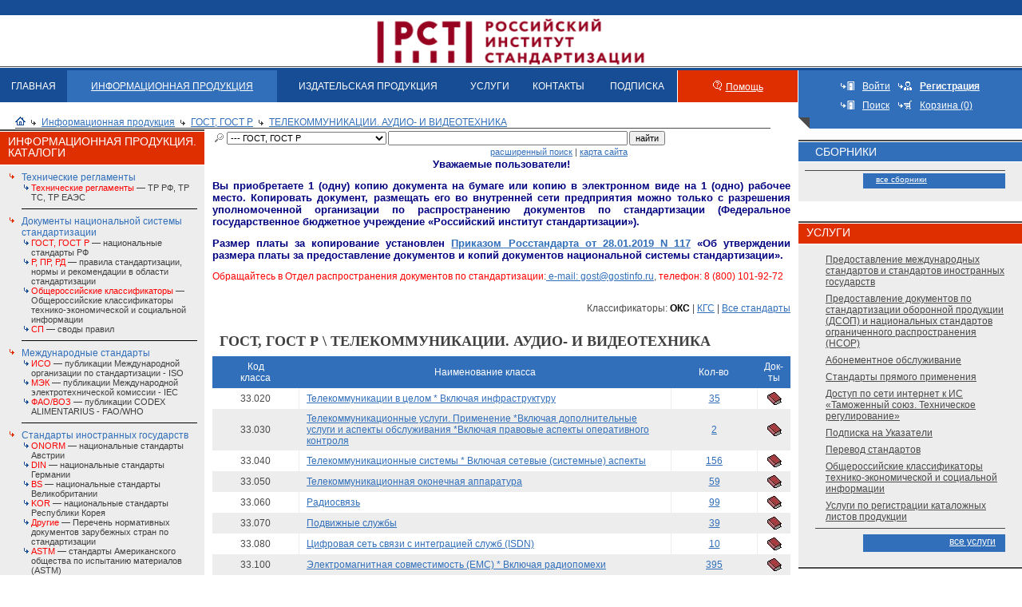

--- FILE ---
content_type: text/html; charset=windows-1251
request_url: https://www.standards.ru/gost/class/181051.aspx
body_size: 11238
content:

<!DOCTYPE HTML PUBLIC "-//W3C//DTD HTML 4.01 Transitional//EN">
<html>
<head id="Head"><meta http-equiv="Content-Type" content="text/html; charset=windows-1251" /><title>
	ГОСТ, ГОСТ Р | ТЕЛЕКОММУНИКАЦИИ. АУДИО- И ВИДЕОТЕХНИКА | Электронный магазин стандартов
</title><meta name="DESCRIPTION" content="СТАНДАРТИНФОРМ, ВНИИКИ, Издатество стандартов,  скачать каталог, Нормативно-технические документы,  Документы национальной системы стандартизации, ГОСТ, ГОСТ Р, национальные стандарты РФ, ПР, РД, правила стандартизации, нормы и рекомендации в области стандартизации, Международные стандарты, ИСО, публикации Международной организации по стандартизации, ISO,МЭК, публикации Международной электротехнической комиссии, IEC,Национальные стандарты зарубежных стран, BS, национальные стандарты Великобритании, DIN, национальные стандарты Германии, AFNOR, национальные стандарты Франции, JIS, национальные стандарты Японии, OENORM, национальные стандарты Австрии, Нормативные и технические документы, ТУ, технические условия, ОСТ, отраслевые стандарты, Сборники на CD-ROM, Сборники ГОСТ по классификатору КГС, Сборники ГОСТ по классификатору ОКС, ТЕМАТИЧЕСКИЕ СБОРНИКИ ГОСТ, Указатели .NET, Паспорта безопасности веществ (материалов), Стандартные справочные данные о физических константах и свойствах веществ и материалов (ГСССД), Банк данных Российская терминология (РОСТЕРМ), Журнал Измерительная техника,Ежемесячные указатели" /><meta name="KEYWORDS" content="СТАНДАРТИНФОРМ, ВНИИКИ, Издатество стандартов,  скачать каталог, Нормативно-технические документы,  Документы национальной системы стандартизации, ГОСТ, ГОСТ Р, ГОСТы, ГОСТ ы, Все госты, скачать гост, скачать госты, национальные стандарты РФ, ПР, РД, правила стандартизации, нормы и рекомендации в области стандартизации, Международные стандарты, ИСО, публикации Международной организации по стандартизации, ISO,МЭК, публикации Международной электротехнической комиссии, IEC,Национальные стандарты зарубежных стран, BS, национальные стандарты Великобритании, DIN, национальные стандарты Германии, AFNOR, национальные стандарты Франции, JIS, национальные стандарты Японии, OENORM, национальные стандарты Австрии, Нормативные и технические документы, ТУ, технические условия, ОСТ, отраслевые стандарты, Сборники на CD-ROM, Сборники ГОСТ по классификатору КГС, Сборники ГОСТ по классификатору ОКС, ТЕМАТИЧЕСКИЕ СБОРНИКИ ГОСТ, Указатели .NET, Паспорта безопасности веществ (материалов), Стандартные справочные данные о физических константах и свойствах веществ и материалов (ГСССД), Банк данных Российская терминология (РОСТЕРМ), Журнал Измерительная техника,Ежемесячные указатели" /><link rel="Stylesheet" href="/css/ie.css" /><link rel="Stylesheet" href="/css/calendar.css" />
    <script language="JavaScript" src="/jscripts/scripts.js" type="text/javascript"></script>
    <script language="javascript" src="/jscripts/utils/Textbox.Tip.js" type="text/javascript"></script>
    <script src="https://yastatic.net/s3/passport-sdk/autofill/v1/sdk-suggest-with-polyfills-latest.js"></script>
    <script src="//code.jivo.ru/widget/iyHLwVJIk2" async></script>
    <!--<script type="text/javascript" src="//api.venyoo.ru/wnew.js?wc=venyoo/default/science&widget_id=6459940496605191765"></script>-->
    <script src="https://cdnjs.cloudflare.com/ajax/libs/pdf.js/2.7.570/pdf.min.js"></script>
    <base target="_self">
</head>
<body>
<form method="post" action="./181051.aspx" id="Form1">
<div class="aspNetHidden">
<input type="hidden" name="__VIEWSTATE" id="__VIEWSTATE" value="/wEPDwULLTE2NDEzNjk4NTFkGAEFHl9fQ29udHJvbHNSZXF1aXJlUG9zdEJhY2tLZXlfXxYBBT5jdGwwMCRjdGwwMCRjcGhDZW50ZXIkY3BoQ2VudGVyJGN0bDAwJFNlYXJjaENvbnRyb2wkY2hjSW5jbHVkZboKNrRaGY/vHHu3rL3mybepIERJGQAwEkf86bZ+0Yv5" />
</div>

<div class="aspNetHidden">

	<input type="hidden" name="__VIEWSTATEGENERATOR" id="__VIEWSTATEGENERATOR" value="6C462E10" />
	<input type="hidden" name="__EVENTTARGET" id="__EVENTTARGET" value="" />
	<input type="hidden" name="__EVENTARGUMENT" id="__EVENTARGUMENT" value="" />
</div>  
<table border="0" width="100%" cellspacing="0" cellpadding="0"><tbody>
<tr><td>                      
<table width="100%" border="0" cellspacing="0" cellpadding="0" background="/i/imgs/header-bg.gif">
<tr>
    <td width="20%"><img src=/i/pixel.gif width="10" height="85" border=0></td>
   <td width="40%" align="center"><a  target="_blank" href="http://www.gostinfo.ru"><!--<img src=/i/imgs/header-logo.gif width=631 height=85 border=0>--><img src=https://www.gostinfo.ru/Content/img/logo.png width=auto height=73 border=0 style="margin-top:15px;"></a></td> 
 <!--    <td width="60%" align="center"><a  target="_blank" href="http://www.gostinfo.ru"><img src=/i/imgs/header-logo_ny.png width=994 height=85 border=0></a></td>--><!--ЕЛОВЫЕ ВЕТКИ В ШАПКЕ-->
  <!--  <td width="20%" align="right" nowrap><a href="#">ENG</a>&nbsp;&nbsp;&nbsp;</td>-->
  <td width="20%" align="right" nowrap>&nbsp;&nbsp;&nbsp;</td>

</tr>
</table>
</td></tr>
<tr><td>

    
<table cellpadding="0" cellspacing="0" border=0 width="100%">
<tr>
<td valign="top">
		<table cellpadding="0" cellspacing="0" border="0" width="100%" class="menu">
			<tr>
				<td ><a href="https://www.standards.ru/">ГЛАВНАЯ</a></td>
				<td class="active"><a href="/nd.aspx">ИНФОРМАЦИОННАЯ ПРОДУКЦИЯ</a></td>
				<!--<td ><a href="/collection.aspx">ИЗДАТЕЛЬСКАЯ ПРОДУКЦИЯ</a></td>-->
                <td ><a href="/anons/anons.aspx">ИЗДАТЕЛЬСКАЯ ПРОДУКЦИЯ</a></td>
				<td ><a href="/services/all-services.aspx">УСЛУГИ</a></td>
				<td ><a href="/contact.aspx">КОНТАКТЫ</a></td>
				<td ><a href="/tors/tor.aspx">ПОДПИСКА</a></td><!--ТОР-->
				<td class="vspacer"><img src="/i/imgs/sp.gif" height="1" width="1" alt=""></td>
				<td class="help"><img src="/i/imgs/help.gif" height="12" width="11" alt=""  style="margin: 0 5px 0 0;"><a href="/help.aspx">Помощь</a>
				<td class="vspacer"><img src="/i/imgs/sp.gif" height="1" width="1" alt=""></td>
			</tr>
		</table>
		<table cellpadding="0" cellspacing="0" border="0" width="100%">
			<tr>
			    <td width="10"><img src="/i/imgs/sp.gif" height="1" width="10" alt=""></td>
				<td class="breadcrambs">
				<img src="/i/imgs/icon_home.gif" height="11" width="13" alt="" /><img src="/i/imgs/link_black.gif" height="7" width="6" alt="" class="arrow"><a href="/nd.aspx">Информационная продукция</a><img src="/i/imgs/link_black.gif" height="7" width="6" alt="" class="arrow"><a href="/catalog/gost.aspx">ГОСТ, ГОСТ Р</a><img src="/i/imgs/link_black.gif" height="7" width="6" alt="" class="arrow"><a href="/gost/class/181051.aspx">ТЕЛЕКОММУНИКАЦИИ. АУДИО- И ВИДЕОТЕХНИКА</a>
				
				<hr />
				
				</td>
				<td width="26"><img src="/i/imgs/sp.gif" height="1" width="26" alt=""></td>
			</tr>
		</table>
		
</td>
<td valign="top" class="tools_angle" valign="middle" align="center" width="280">
        
	    <table cellpadding="5" cellspacing="0" border=0>
		    <tr>
				<td width="10"><img src="/i/imgs/enter.gif" height="11" width="17" alt="Войти"></td><td><a href="/access.aspx" style="color:#fff">Войти</a></td>
				<td><img src="/i/imgs/register.gif" height="11" width="17" alt="Зарегистрироваться" ></td><td><a href="/registration.aspx" style="color:#fff"><b>Регистрация</b></a></td>
			</tr>
		    <tr>
				<td><img src="/i/imgs/enter.gif" height="11" width="17" alt="Поиск" ></td><td><a href="/search.aspx" style="color:#fff">Поиск</a></td>
				<td><img src="/i/imgs/basket1.gif" height="11" width="17" alt="Корзина" ></td><td><a href="/basket.aspx" style="color:#fff">Корзина (0)</a></td>
			</tr>
	    </table>        
        

</td>
</tr>
</table>
   

<table cellpadding="0" cellspacing="0" width="100%" border="0">
	<tr>
		<td class="maincontent" valign="top">
		    <table cellpadding="0" cellspacing="0" border="0" width="100%">
			<tr>
				<td width="256" valign="top">
                    
    
    <img width="256" height="1" alt="" src="/i/pixel.gif" />



<table cellpadding="0" cellspacing="0"  width="100%" class="gosts">
<tr><td bgcolor="#4a4a4a"><img src="/i/imgs/sp.gif" height="2" width="1" alt=""></td></tr>
<tr><td><img src="/i/imgs/sp.gif" height="1" width="1" alt=""></td></tr>
<tr><td bgcolor="#df2f00" class="right_header" style="padding-left: 10; padding-top: 5;"><h2 class="white">Информационная продукция. каталоги</h2></td></tr>
<tr><td><img src="/i/imgs/sp.gif" height="1" width="1" alt=""></td></tr>
<tr><td valign="top" class="goststext" bgcolor="#ededed">
	<table cellpadding="0" cellspacing="0"  width="100%">
    
        
	        <tr  class="no_select"><td class="link" valign="top"><img src="/i/imgs/sp.gif" height="1" width="18" alt=""></td>
	        <td width="100%">
	            <p>
	            <a 
	                style="color: #316fbb;" 
	                href="/group/tr.aspx"
	            >Технические регламенты</a>
	            
	                    <br />
                        <table cellpadding="0" cellspacing="0"  width="100%">
	                
	                    <tr>
	                    <td valign="top">
	                        <img src="/i/imgs/li-blue.gif" align="absmiddle" />
	                    </td>
	                    <td style="font-size: 11px;" width="100%">	                    	                        
	                        <a href="/catalog/TR_list.aspx"><font color="red">Технические регламенты</font> — ТР РФ, ТР ТС, ТР ЕАЭС</a><br />
                        </td>
                        </tr>                        
	                
	                    </table>
	                
	            </p>
            </td></tr>
	        <tr><td></td><td width="100%" bgcolor="#000000"><img src="/i/imgs/sp.gif" height="1" width="1" alt=""></td></tr>                			        	        
        
	        <tr  class="no_select"><td class="link" valign="top"><img src="/i/imgs/sp.gif" height="1" width="18" alt=""></td>
	        <td width="100%">
	            <p>
	            <a 
	                style="color: #316fbb;" 
	                href="/group/ru-standarts.aspx"
	            >Документы национальной системы стандартизации</a>
	            
	                    <br />
                        <table cellpadding="0" cellspacing="0"  width="100%">
	                
	                    <tr>
	                    <td valign="top">
	                        <img src="/i/imgs/li-blue.gif" align="absmiddle" />
	                    </td>
	                    <td style="font-size: 11px;" width="100%">	                    	                        
	                        <a href="/catalog/gost.aspx"><font color="red">ГОСТ, ГОСТ Р</font> — национальные стандарты РФ</a><br />
                        </td>
                        </tr>                        
	                
	                    <tr>
	                    <td valign="top">
	                        <img src="/i/imgs/li-blue.gif" align="absmiddle" />
	                    </td>
	                    <td style="font-size: 11px;" width="100%">	                    	                        
	                        <a href="/catalog/rst.aspx"><font color="red">Р, ПР, РД</font> — правила стандартизации, нормы и рекомендации в области стандартизации</a><br />
                        </td>
                        </tr>                        
	                
	                    <tr>
	                    <td valign="top">
	                        <img src="/i/imgs/li-blue.gif" align="absmiddle" />
	                    </td>
	                    <td style="font-size: 11px;" width="100%">	                    	                        
	                        <a href="/catalog/OK1.aspx"><font color="red">Общероссийские классификаторы</font> — Общероссийские классификаторы технико-экономической и социальной информации</a><br />
                        </td>
                        </tr>                        
	                
	                    <tr>
	                    <td valign="top">
	                        <img src="/i/imgs/li-blue.gif" align="absmiddle" />
	                    </td>
	                    <td style="font-size: 11px;" width="100%">	                    	                        
	                        <a href="/catalog/sp.aspx"><font color="red">СП</font> — своды правил</a><br />
                        </td>
                        </tr>                        
	                
	                    </table>
	                
	            </p>
            </td></tr>
	        <tr><td></td><td width="100%" bgcolor="#000000"><img src="/i/imgs/sp.gif" height="1" width="1" alt=""></td></tr>                			        	        
        
	        <tr  class="no_select"><td class="link" valign="top"><img src="/i/imgs/sp.gif" height="1" width="18" alt=""></td>
	        <td width="100%">
	            <p>
	            <a 
	                style="color: #316fbb;" 
	                href="/group/world-standarts.aspx"
	            >Международные стандарты</a>
	            
	                    <br />
                        <table cellpadding="0" cellspacing="0"  width="100%">
	                
	                    <tr>
	                    <td valign="top">
	                        <img src="/i/imgs/li-blue.gif" align="absmiddle" />
	                    </td>
	                    <td style="font-size: 11px;" width="100%">	                    	                        
	                        <a href="/catalog/iso.aspx"><font color="red">ИСО</font> — публикации Международной организации по стандартизации - ISO</a><br />
                        </td>
                        </tr>                        
	                
	                    <tr>
	                    <td valign="top">
	                        <img src="/i/imgs/li-blue.gif" align="absmiddle" />
	                    </td>
	                    <td style="font-size: 11px;" width="100%">	                    	                        
	                        <a href="/catalog/mec.aspx"><font color="red">МЭК</font> — публикации Международной электротехнической комиссии - IEC</a><br />
                        </td>
                        </tr>                        
	                
	                    <tr>
	                    <td valign="top">
	                        <img src="/i/imgs/li-blue.gif" align="absmiddle" />
	                    </td>
	                    <td style="font-size: 11px;" width="100%">	                    	                        
	                        <a href="/catalog/FAO.aspx"><font color="red">ФАО/ВОЗ</font> — публикации CODEX ALIMENTARIUS - FAO/WHО</a><br />
                        </td>
                        </tr>                        
	                
	                    </table>
	                
	            </p>
            </td></tr>
	        <tr><td></td><td width="100%" bgcolor="#000000"><img src="/i/imgs/sp.gif" height="1" width="1" alt=""></td></tr>                			        	        
        
	        <tr  class="no_select"><td class="link" valign="top"><img src="/i/imgs/sp.gif" height="1" width="18" alt=""></td>
	        <td width="100%">
	            <p>
	            <a 
	                style="color: #316fbb;" 
	                href="/group/en-standarts.aspx"
	            >Стандарты иностранных государств</a>
	            
	                    <br />
                        <table cellpadding="0" cellspacing="0"  width="100%">
	                
	                    <tr>
	                    <td valign="top">
	                        <img src="/i/imgs/li-blue.gif" align="absmiddle" />
	                    </td>
	                    <td style="font-size: 11px;" width="100%">	                    	                        
	                        <a href="/catalog/onorm.aspx"><font color="red">ONORM</font> — национальные стандарты Австрии</a><br />
                        </td>
                        </tr>                        
	                
	                    <tr>
	                    <td valign="top">
	                        <img src="/i/imgs/li-blue.gif" align="absmiddle" />
	                    </td>
	                    <td style="font-size: 11px;" width="100%">	                    	                        
	                        <a href="/catalog/din.aspx"><font color="red">DIN</font> — национальные стандарты Германии</a><br />
                        </td>
                        </tr>                        
	                
	                    <tr>
	                    <td valign="top">
	                        <img src="/i/imgs/li-blue.gif" align="absmiddle" />
	                    </td>
	                    <td style="font-size: 11px;" width="100%">	                    	                        
	                        <a href="/catalog/bs.aspx"><font color="red">BS</font> — национальные стандарты Великобритании</a><br />
                        </td>
                        </tr>                        
	                
	                    <tr>
	                    <td valign="top">
	                        <img src="/i/imgs/li-blue.gif" align="absmiddle" />
	                    </td>
	                    <td style="font-size: 11px;" width="100%">	                    	                        
	                        <a href="/catalog/KOR.aspx"><font color="red">KOR</font> — национальные стандарты Республики Корея</a><br />
                        </td>
                        </tr>                        
	                
	                    <tr>
	                    <td valign="top">
	                        <img src="/i/imgs/li-blue.gif" align="absmiddle" />
	                    </td>
	                    <td style="font-size: 11px;" width="100%">	                    	                        
	                        <a href="/materials/oder_nac.aspx"><font color="red">Другие</font> — Перечень нормативных документов зарубежных стран по стандартизации</a><br />
                        </td>
                        </tr>                        
	                
	                    <tr>
	                    <td valign="top">
	                        <img src="/i/imgs/li-blue.gif" align="absmiddle" />
	                    </td>
	                    <td style="font-size: 11px;" width="100%">	                    	                        
	                        <a href="/catalog/astm.aspx"><font color="red">ASTM</font> — стандарты Американского общества по испытанию материалов (ASTM)</a><br />
                        </td>
                        </tr>                        
	                
	                    <tr>
	                    <td valign="top">
	                        <img src="/i/imgs/li-blue.gif" align="absmiddle" />
	                    </td>
	                    <td style="font-size: 11px;" width="100%">	                    	                        
	                        <a href="/catalog/CHN.aspx"><font color="red">GB/T</font> — национальные стандарты Китайской Народной Республики</a><br />
                        </td>
                        </tr>                        
	                
	                    <tr>
	                    <td valign="top">
	                        <img src="/i/imgs/li-blue.gif" align="absmiddle" />
	                    </td>
	                    <td style="font-size: 11px;" width="100%">	                    	                        
	                        <a href="/catalog/belgis.aspx"><font color="red">Стандарты Республики Беларусь СТБ, ГОСТ</font> — национальные стандарты Республики Беларусь</a><br />
                        </td>
                        </tr>                        
	                
	                    <tr>
	                    <td valign="top">
	                        <img src="/i/imgs/li-blue.gif" align="absmiddle" />
	                    </td>
	                    <td style="font-size: 11px;" width="100%">	                    	                        
	                        <a href="/catalog/STRK.aspx"><font color="red">Стандарты Республики Казахстан Р РК, СТ РК</font> — национальные стандарты Республики Казахстан</a><br />
                        </td>
                        </tr>                        
	                
	                    </table>
	                
	            </p>
            </td></tr>
	        <tr><td></td><td width="100%" bgcolor="#000000"><img src="/i/imgs/sp.gif" height="1" width="1" alt=""></td></tr>                			        	        
        
	        <tr  class="no_select"><td class="link" valign="top"><img src="/i/imgs/sp.gif" height="1" width="18" alt=""></td>
	        <td width="100%">
	            <p>
	            <a 
	                style="color: #316fbb;" 
	                href="/group/norm_doc.aspx"
	            >Нормативные и технические документы</a>
	            
	                    <br />
                        <table cellpadding="0" cellspacing="0"  width="100%">
	                
	                    <tr>
	                    <td valign="top">
	                        <img src="/i/imgs/li-blue.gif" align="absmiddle" />
	                    </td>
	                    <td style="font-size: 11px;" width="100%">	                    	                        
	                        <a href="/catalog/tu.aspx"><font color="red">ТУ</font> — технические условия</a><br />
                        </td>
                        </tr>                        
	                
	                    <tr>
	                    <td valign="top">
	                        <img src="/i/imgs/li-blue.gif" align="absmiddle" />
	                    </td>
	                    <td style="font-size: 11px;" width="100%">	                    	                        
	                        <a href="/catalog/ostg.aspx"><font color="red">Общесоюзные стандарты</font>  </a><br />
                        </td>
                        </tr>                        
	                
	                    </table>
	                
	            </p>
            </td></tr>
	        <tr><td></td><td width="100%" bgcolor="#000000"><img src="/i/imgs/sp.gif" height="1" width="1" alt=""></td></tr>                			        	        
        
	        <tr  class="no_select"><td class="link" valign="top"><img src="/i/imgs/sp.gif" height="1" width="18" alt=""></td>
	        <td width="100%">
	            <p>
	            <a 
	                style="color: #316fbb;" 
	                href="/group/databases.aspx"
	            >Информационная продукция</a>
	            
	                    <br />
                        <table cellpadding="0" cellspacing="0"  width="100%">
	                
	                    <tr>
	                    <td valign="top">
	                        <img src="/i/imgs/li-blue.gif" align="absmiddle" />
	                    </td>
	                    <td style="font-size: 11px;" width="100%">	                    	                        
	                        <a href="/collection/OKS-sbor.aspx"><font color="red">Полнотекстовые БД ГОСТ по классификатору ОКС</font> — общероссийский классификатор стандартов</a><br />
                        </td>
                        </tr>                        
	                
	                    <tr>
	                    <td valign="top">
	                        <img src="/i/imgs/li-blue.gif" align="absmiddle" />
	                    </td>
	                    <td style="font-size: 11px;" width="100%">	                    	                        
	                        <a href="/collection/temat-sbor.aspx"><font color="red">Полнотекстовые БД ГОСТ по единым системам стандартизации</font> — тематические сборники по единым системам стандартизации</a><br />
                        </td>
                        </tr>                        
	                
	                    </table>
	                
	            </p>
            </td></tr>
	        <tr><td></td><td width="100%" bgcolor="#000000"><img src="/i/imgs/sp.gif" height="1" width="1" alt=""></td></tr>                			        	        
        
	        <tr  class="no_select"><td class="link" valign="top"><img src="/i/imgs/sp.gif" height="1" width="18" alt=""></td>
	        <td width="100%">
	            <p>
	            <a 
	                style="color: #316fbb;" 
	                href="/group/ukazateli.aspx"
	            >Подписка на указатели и журналы</a>
	            
	                    <br />
                        <table cellpadding="0" cellspacing="0"  width="100%">
	                
	                    <tr>
	                    <td valign="top">
	                        <img src="/i/imgs/li-blue.gif" align="absmiddle" />
	                    </td>
	                    <td style="font-size: 11px;" width="100%">	                    	                        
	                        <a href="/net/ukaz_month_2026.aspx"><font color="red">Подписка к  ежемесячным указателям 2026 года (защищенный формат, только для просмотра)</font> — Подписка к годовым указателям 2026 года</a><br />
                        </td>
                        </tr>                        
	                
	                    <tr>
	                    <td valign="top">
	                        <img src="/i/imgs/li-blue.gif" align="absmiddle" />
	                    </td>
	                    <td style="font-size: 11px;" width="100%">	                    	                        
	                        <a href="/net/ukaz_god_2026.aspx"><font color="red">Подписка к годовым указателем 2026 года (защищенный формат, только для просмотра)</font> — Подписка на годовые указатели 2026 года</a><br />
                        </td>
                        </tr>                        
	                
	                    <tr>
	                    <td valign="top">
	                        <img src="/i/imgs/li-blue.gif" align="absmiddle" />
	                    </td>
	                    <td style="font-size: 11px;" width="100%">	                    	                        
	                        <a href="/net/ukaz_god_2025.aspx"><font color="red">Обновление к годовым указателем 2025 года (защищенный формат, только для просмотра)</font> — обновление на годовые указатели 2025 года
</a><br />
                        </td>
                        </tr>                        
	                
	                    <tr>
	                    <td valign="top">
	                        <img src="/i/imgs/li-blue.gif" align="absmiddle" />
	                    </td>
	                    <td style="font-size: 11px;" width="100%">	                    	                        
	                        <a href="/net/ukaz_month_2025.aspx"><font color="red">Обновление к  ежемесячным указателям 2025 года (защищенный формат, только для просмотра)</font> — Обновления на ежемесячные указатели 2025 года</a><br />
                        </td>
                        </tr>                        
	                
	                    </table>
	                
	            </p>
            </td></tr>
	        <tr><td></td><td width="100%" bgcolor="#000000"><img src="/i/imgs/sp.gif" height="1" width="1" alt=""></td></tr>                			        	        
        
        											
	</table>
</td></tr>
<tr><td colspan="1"><img src="/i/imgs/sp.gif" height="2" width="1" alt=""></td></tr>
<tr><td colspan="1" bgcolor="#4a4a4a"><img src="/i/imgs/sp.gif" height="2" width="1" alt=""></td></tr>
</table>

<br />




<table cellpadding="0" cellspacing="0"  width="100%" class="gosts">
<tr><td bgcolor="#4a4a4a"><img src="/i/imgs/sp.gif" height="2" width="1" alt=""></td></tr>
<tr><td><img src="/i/imgs/sp.gif" height="1" width="1" alt=""></td></tr>
<tr><td bgcolor="#df2f00" class="right_header" style="padding-left: 10; padding-top: 5;"><h2 class="white">Издательская продукция</h2></td></tr>
<tr><td><img src="/i/imgs/sp.gif" height="1" width="1" alt=""></td></tr>
<tr><td valign="top" class="goststext" bgcolor="#ededed">
	<table cellpadding="0" cellspacing="0"  width="100%">
    
        
	        <tr  class="no_select"><td class="link" valign="top"><img src="/i/imgs/sp.gif" height="1" width="18" alt=""></td>
	        <td width="100%">
	            <p>
	            <a 
	                style="color: #316fbb;" 
	                href="/group/anons.aspx"
	            >Издательская продукция. Анонс</a>
	            
	                    <br />
                        <table cellpadding="0" cellspacing="0"  width="100%">
	                
	                    <tr>
	                    <td valign="top">
	                        <img src="/i/imgs/li-blue.gif" align="absmiddle" />
	                    </td>
	                    <td style="font-size: 11px;" width="100%">	                    	                        
	                        <a href="/newss/tem_plan.aspx">Готовится к изданию  </a><br />
                        </td>
                        </tr>                        
	                
	                    <tr>
	                    <td valign="top">
	                        <img src="/i/imgs/li-blue.gif" align="absmiddle" />
	                    </td>
	                    <td style="font-size: 11px;" width="100%">	                    	                        
	                        <a href="/newss/blank_zakaz.aspx">БЛАНК-ЗАКАЗА  </a><br />
                        </td>
                        </tr>                        
	                
	                    </table>
	                
	            </p>
            </td></tr>
	        <tr><td></td><td width="100%" bgcolor="#000000"><img src="/i/imgs/sp.gif" height="1" width="1" alt=""></td></tr>                			        	        
        
        											
	</table>
</td></tr>
<tr><td colspan="1"><img src="/i/imgs/sp.gif" height="2" width="1" alt=""></td></tr>
<tr><td colspan="1" bgcolor="#4a4a4a"><img src="/i/imgs/sp.gif" height="2" width="1" alt=""></td></tr>
</table>
   


				</td>
				<td><img src="/i/imgs/sp.gif" height="1" width="10" alt=""></td>
				<td width="100%" valign="top">
                    
    
    
		
	    
        <table cellpadding="0" cellspacing="0" border="0" width="100%" style="margin-top: 1px">
        <tr>      
        <td style="padding-left: 1px;">
            <div id="cphCenter_cphCenter_ctl00_SearchControl_pnl" onkeypress="javascript:return WebForm_FireDefaultButton(event, &#39;cphCenter_cphCenter_ctl00_SearchControl_btnSearch&#39;)">
	
	        <table cellpadding="0" cellspacing="2" border="0">
	        <tr>
	        <td><img src="/i/imgs/search.gif" hspace="3" height="11" width="11" alt=""></td>
	        <td></td>
	        <td>
	        <select name="ctl00$ctl00$cphCenter$cphCenter$ctl00$SearchControl$drpFolder" id="cphCenter_cphCenter_ctl00_SearchControl_drpFolder" class="FontSmall" style="width:200px;">
		<option value="tr">Технические регламенты</option>
		<option value="TR_list">--- Технические регламенты</option>
		<option value="ru-standarts">Документы национальной системы стандартизации</option>
		<option selected="selected" value="gost">--- ГОСТ, ГОСТ Р</option>
		<option value="rst">--- Р, ПР, РД</option>
		<option value="OK1">--- Общероссийские классификаторы</option>
		<option value="sp">--- СП</option>
		<option value="world-standarts">Международные стандарты</option>
		<option value="iso">--- ИСО</option>
		<option value="mec">--- МЭК</option>
		<option value="FAO">--- ФАО/ВОЗ</option>
		<option value="oder_mir">--- Другие</option>
		<option value="en-standarts">Стандарты иностранных государств</option>
		<option value="onorm">--- ONORM</option>
		<option value="din">--- DIN</option>
		<option value="bs">--- BS</option>
		<option value="KOR">--- KOR</option>
		<option value="oder_nac">--- Другие</option>
		<option value="astm">--- ASTM</option>
		<option value="CHN">--- GB/T</option>
		<option value="belgis">--- Стандарты Республики Беларусь СТБ, ГОСТ</option>
		<option value="STRK">--- Стандарты Республики Казахстан Р РК, СТ РК</option>
		<option value="norm_doc">Нормативные и технические документы</option>
		<option value="tu">--- ТУ</option>
		<option value="ostg">--- Общесоюзные стандарты</option>
		<option value="journals17">Журналы</option>
		<option value="vestnik_rosstandarta">--- Журнал &quot;Вестник Росстандарта&quot;</option>
		<option value="databases">Информационная продукция</option>
		<option value="OKS-sbor">--- Полнотекстовые БД ГОСТ по классификатору ОКС</option>
		<option value="temat-sbor">--- Полнотекстовые БД ГОСТ по единым системам стандартизации</option>
		<option value="ukazateli">Подписка на указатели и журналы</option>
		<option value="ukaz_month_2026">--- Подписка к  ежемесячным указателям 2026 года (защищенный формат, только для просмотра)</option>
		<option value="ukaz_god_2026">--- Подписка к годовым указателем 2026 года (защищенный формат, только для просмотра)</option>
		<option value="ukaz_god_2025">--- Обновление к годовым указателем 2025 года (защищенный формат, только для просмотра)</option>
		<option value="ukaz_month_2025">--- Обновление к  ежемесячным указателям 2025 года (защищенный формат, только для просмотра)</option>

	</select>
	        </td>
	        <td>
	            <input name="ctl00$ctl00$cphCenter$cphCenter$ctl00$SearchControl$txtSearch" type="text" id="cphCenter_cphCenter_ctl00_SearchControl_txtSearch" class="FontSmall" style="width:300px;" />
	        </td>
	        <td>
	            <input type="submit" name="ctl00$ctl00$cphCenter$cphCenter$ctl00$SearchControl$btnSearch" value="найти" onclick="javascript: return Search();" id="cphCenter_cphCenter_ctl00_SearchControl_btnSearch" class="FontSmall" />
	        </td>
	        </tr>
	        
</div>	        
	        
	        <tr>
	    	    <td></td>
	    	    <td></td>
	    	    <td></td>
	    	    <td align="right" class="FontSmall">&nbsp;&nbsp;<a href="/search.aspx">расширенный поиск</a> | <a href="/site.aspx">карта сайта</a></td>
	    	    <td></td>
	        </tr>
	        
	        </table>
        </td>
        </tr>
        </table>		
        
				
<script language="javascript" type="text/javascript">

 function Search()
 {
    var m_drp = document.getElementById('cphCenter_cphCenter_ctl00_SearchControl_drpFolder');    
    var m_chc = document.getElementById('cphCenter_cphCenter_ctl00_SearchControl_chcInclude');
    var m_bool = false;
    var m_txt = document.getElementById('cphCenter_cphCenter_ctl00_SearchControl_txtSearch');
        
      
    
    if (m_txt.value == '')
    {
        alert('Укажите поисковое слово');
        m_txt.focus();
        return false;
    }
    
    //m_txt.value += '*';
        
    if (m_drp.options[m_drp.selectedIndex].value == 'gost' &&
        m_chc.checked &&
        m_bool)
    {
        return true;
    }
    else
    {
        document.location = '/doc.aspx?catalogid=' + m_drp.options[m_drp.selectedIndex].value +  '&search=' + m_txt.value;
        //Саш не понял зачем тут этот javascript но всеравно надо внем вырезать * и " так иначе ошибка
        //document.location = '/search.aspx?catalogid=' + m_drp.options[m_drp.selectedIndex].value +  '&search=' + m_txt.value; %>
        return false;
    }       
    
    return true;        
 }

</script>
<span id="cphCenter_cphCenter_ctl00_lbl1"><div><center><font color="#000080"><strong><font size="2">Уважаемые пользователи!</font></strong></font></center>
<p align="justify"><font color="#000080"><font size="2"><strong>Вы приобретаете 1 (одну) копию документа на бумаге или копию в электронном виде на 1 (одно) рабочее место. Копировать документ, размещать его во внутренней сети предприятия можно только с разрешения уполномоченной организации по распространению документов по стандартизации (Федеральное государственное бюджетное учреждение &laquo;Российский институт стандартизации&raquo;). </strong></font></font></p>
<p align="justify"><font color="#000080"><font size="2"><strong>Размер платы за копирование установлен <a href="http://www.standards.ru/i/pricelist_2019.pdf" target="_blank">Приказом Росстандарта от 28.01.2019 N 117</a> &laquo;Об утверждении размера платы за предоставление документов и копий документов национальной системы стандартизации&raquo;.<br />
</strong></font></font></p>
</div>
<p><font color="#ff0000">Обращайтесь в Отдел распространения документов по стандартизации</font>:<a class="link" href="mailto:gost@gostinfo.ru"> e-mail: gost@gostinfo.ru</a>, <font color="#ff0000">телефон: 8 (800) 101-92-72</font></p></span>
<table class="search" width="100%" cellpadding="0" cellspacing="0" border="0">
<tr>
	<td colspan="3" align="right">
	<br />
	
	Классификаторы: 
    <a style="font-weight: bold; color: Black; text-decoration: none;" href="/class.aspx?catalogid=gost&classid=16">ОКС</a> | <a href="/class.aspx?catalogid=gost&classid=175294">КГС</a> |    
        <a href="/catalog/gost.aspx">Все стандарты</a>  
    	
    	</td>
</tr>
</table>
<!--class123 -->
<table cellpadding="0" cellspacing="0" width="100%">
<tr>
        
	<td class="list"><h1>ГОСТ, ГОСТ Р  \ ТЕЛЕКОММУНИКАЦИИ. АУДИО- И ВИДЕОТЕХНИКА</h1>
		    <table cellpadding="0" cellspacing="0" class="typetable" width="100%">
		    <thead>
			    <tr>
				    <td width="15%">Код<br />класса</td>
				    <td>Наименование класса</td>
				    <td width="15%">Кол-во</td>
				    <td width="5%">Док-ты</td>
			    </tr>
		    </thead>
        
                        
			        <tr>
				        <td class="first">33.020</td>
				        <td class="left">
                            <a href="/gost/folder/181091.aspx">
                            Телекоммуникации в целом * Включая инфраструктуру
                            </a>
                        </td>
				        <td class="black">
                            <a href="/gost/folder/181091.aspx">
                            35
                            </a>
				        </td>
				        <td align="center">
				            <a href="/gost/folder/181091.aspx">
				            <img border="0" src="/i/book.gif" align="middle"  alt="Документы в классе" />
				            </a>
				        </td>
			        </tr>                
            
			        <tr class="darkline">
				        <td class="first">33.030</td>
				        <td class="left">
                            <a href="/gost/folder/181107.aspx">
                            Телекоммуникационные услуги. Применение *Включая дополнительные услуги и аспекты обслуживания *Включая правовые аспекты оперативного контроля
                            </a>
                        </td>
				        <td class="black">
                            <a href="/gost/folder/181107.aspx">
                            2
                            </a>
				        </td>
				        <td align="center">
				            <a href="/gost/folder/181107.aspx">
				            <img src="/i/book.gif" align="middle"  alt="Документы в классе" /></a>
				        </td>				        
			        </tr>            
                        
			        <tr>
				        <td class="first">33.040</td>
				        <td class="left">
                            <a class="NonDecoration" href="/gost/class/181098.aspx">
                            Телекоммуникационные системы * Включая сетевые (системные) аспекты
                            </a>
                        </td>
				        <td class="black">
                            <a class="NonDecoration" href="/gost/class/181098.aspx">
                            156
                            </a>
				        </td>
				        <td align="center">
				            <a href="/gost/folder/181098.aspx">
				            <img border="0" src="/i/book.gif" align="middle"  alt="Документы в классе" />
				            </a>
				        </td>
			        </tr>                
            
			        <tr class="darkline">
				        <td class="first">33.050</td>
				        <td class="left">
                            <a class="NonDecoration" href="/gost/class/181092.aspx">
                            Телекоммуникационная оконечная аппаратура
                            </a>
                        </td>
				        <td class="black">
                            <a class="NonDecoration" href="/gost/class/181092.aspx">
                            59
                            </a>
				        </td>
				        <td align="center">
				            <a href="/gost/folder/181092.aspx">
				            <img src="/i/book.gif" align="middle"  alt="Документы в классе" /></a>
				        </td>				        
			        </tr>            
                        
			        <tr>
				        <td class="first">33.060</td>
				        <td class="left">
                            <a class="NonDecoration" href="/gost/class/181083.aspx">
                            Радиосвязь
                            </a>
                        </td>
				        <td class="black">
                            <a class="NonDecoration" href="/gost/class/181083.aspx">
                            99
                            </a>
				        </td>
				        <td align="center">
				            <a href="/gost/folder/181083.aspx">
				            <img border="0" src="/i/book.gif" align="middle"  alt="Документы в классе" />
				            </a>
				        </td>
			        </tr>                
            
			        <tr class="darkline">
				        <td class="first">33.070</td>
				        <td class="left">
                            <a class="NonDecoration" href="/gost/class/181075.aspx">
                            Подвижные службы
                            </a>
                        </td>
				        <td class="black">
                            <a class="NonDecoration" href="/gost/class/181075.aspx">
                            39
                            </a>
				        </td>
				        <td align="center">
				            <a href="/gost/folder/181075.aspx">
				            <img src="/i/book.gif" align="middle"  alt="Документы в классе" /></a>
				        </td>				        
			        </tr>            
                        
			        <tr>
				        <td class="first">33.080</td>
				        <td class="left">
                            <a href="/gost/folder/181109.aspx">
                            Цифровая сеть связи с интеграцией служб (ISDN)
                            </a>
                        </td>
				        <td class="black">
                            <a href="/gost/folder/181109.aspx">
                            10
                            </a>
				        </td>
				        <td align="center">
				            <a href="/gost/folder/181109.aspx">
				            <img border="0" src="/i/book.gif" align="middle"  alt="Документы в классе" />
				            </a>
				        </td>
			        </tr>                
            
			        <tr class="darkline">
				        <td class="first">33.100</td>
				        <td class="left">
                            <a class="NonDecoration" href="/gost/class/181110.aspx">
                            Электромагнитная совместимость (ЕМС) * Включая радиопомехи
                            </a>
                        </td>
				        <td class="black">
                            <a class="NonDecoration" href="/gost/class/181110.aspx">
                            395
                            </a>
				        </td>
				        <td align="center">
				            <a href="/gost/folder/181110.aspx">
				            <img src="/i/book.gif" align="middle"  alt="Документы в классе" /></a>
				        </td>				        
			        </tr>            
                        
			        <tr>
				        <td class="first">33.120</td>
				        <td class="left">
                            <a class="NonDecoration" href="/gost/class/181068.aspx">
                            Компоненты и вспомогательные приспособления телекоммуникационного оборудования * Штепсельные разъемы см. 31.220.10 * Переключатели см. 31.220.20
                            </a>
                        </td>
				        <td class="black">
                            <a class="NonDecoration" href="/gost/class/181068.aspx">
                            35
                            </a>
				        </td>
				        <td align="center">
				            <a href="/gost/folder/181068.aspx">
				            <img border="0" src="/i/book.gif" align="middle"  alt="Документы в классе" />
				            </a>
				        </td>
			        </tr>                
            
			        <tr class="darkline">
				        <td class="first">33.140</td>
				        <td class="left">
                            <a href="/gost/folder/181089.aspx">
                            Специальное измерительное оборудование для систем телекоммуникаций
                            </a>
                        </td>
				        <td class="black">
                            <a href="/gost/folder/181089.aspx">
                            10
                            </a>
				        </td>
				        <td align="center">
				            <a href="/gost/folder/181089.aspx">
				            <img src="/i/book.gif" align="middle"  alt="Документы в классе" /></a>
				        </td>				        
			        </tr>            
                        
			        <tr>
				        <td class="first">33.160</td>
				        <td class="left">
                            <a class="NonDecoration" href="/gost/class/181052.aspx">
                            Аудио-, видео- и аудиовизуальная техника
                            </a>
                        </td>
				        <td class="black">
                            <a class="NonDecoration" href="/gost/class/181052.aspx">
                            153
                            </a>
				        </td>
				        <td align="center">
				            <a href="/gost/folder/181052.aspx">
				            <img border="0" src="/i/book.gif" align="middle"  alt="Документы в классе" />
				            </a>
				        </td>
			        </tr>                
            
			        <tr class="darkline">
				        <td class="first">33.170</td>
				        <td class="left">
                            <a href="/gost/folder/181090.aspx">
                            Теле- и радиовещание * Оборудование для теле- и радиовещания см. 33.160 * Сценическое и студийное оборудование см. 97.200.10
                            </a>
                        </td>
				        <td class="black">
                            <a href="/gost/folder/181090.aspx">
                            139
                            </a>
				        </td>
				        <td align="center">
				            <a href="/gost/folder/181090.aspx">
				            <img src="/i/book.gif" align="middle"  alt="Документы в классе" /></a>
				        </td>				        
			        </tr>            
                        
			        <tr>
				        <td class="first">33.180</td>
				        <td class="left">
                            <a class="NonDecoration" href="/gost/class/181062.aspx">
                            Волоконно-оптическая связь
                            </a>
                        </td>
				        <td class="black">
                            <a class="NonDecoration" href="/gost/class/181062.aspx">
                            68
                            </a>
				        </td>
				        <td align="center">
				            <a href="/gost/folder/181062.aspx">
				            <img border="0" src="/i/book.gif" align="middle"  alt="Документы в классе" />
				            </a>
				        </td>
			        </tr>                
            
			        <tr class="darkline">
				        <td class="first">33.200</td>
				        <td class="left">
                            <a href="/gost/folder/181108.aspx">
                            Телемеханика. Телеметрия * Включая систему диспетчерского управления и сбора данных (SСАDА)
                            </a>
                        </td>
				        <td class="black">
                            <a href="/gost/folder/181108.aspx">
                            44
                            </a>
				        </td>
				        <td align="center">
				            <a href="/gost/folder/181108.aspx">
				            <img src="/i/book.gif" align="middle"  alt="Документы в классе" /></a>
				        </td>				        
			        </tr>            
            
            		
		</table>		
	</td>
</tr>
</table>
<br />
<span id="cphCenter_cphCenter_ctl00_lbl2"><p><font color="#ff0000">Отдел распространения документов по стандартизации</font>:<a class="link" href="mailto:gost@gostinfo.ru"> e-mail: gost@gostinfo.ru</a>, <font color="#ff0000">телефон: 8 (800) 101-92-72</font></p></span>    
<br />
        


				</td>				
			</tr>			
		    </table>
        </td>
		<td><img src="/i/imgs/sp.gif" height="1" width="10" alt=""></td>
		<td width="280" valign=top><br>
            
    
    




<table cellpadding="0" cellspacing="0"  width="100%" class="grayblock">
<tr><td class="boldline"><img src="/i/imgs/sp.gif" height="2" width="1" alt=""></td></tr>
<tr><td class="line"><img src="/i/imgs/sp.gif" height="1" width="1" alt=""></td></tr>
<tr><td><h2 class="white">сборники</h2></td></tr>
<tr><td class="line"><img src="/i/imgs/sp.gif" height="1" width="1" alt=""></td></tr>
<tr><td class="text">		
	<ul>
        		
	</ul>
	<hr>
	<div class="button"><a href="/collection.aspx" class="white">все сборники</a></div>
</td></tr>
<tr><td class="line"><img src="/i/imgs/sp.gif" height="1" width="1" alt=""></td></tr>
</table>		

<table cellpadding="0" cellspacing="0" width="100%" class="banner">
<tr>
	<td></td>
</tr>
</table>

<!--
        <table cellpadding="0" cellspacing="0"  class="hotdocs">
            <tr><td><h2>«Горячие» документы</h2></td></tr>
            <tr><td bgcolor="#df2f00"><img src="/i/imgs/sp.gif" height="4" width="1" alt=""></td></tr>
            <tr><td class="text">
                <br />	        
    
        <a href="/document/6415939.aspx">
            Вестник Федерального агентства по техническому регулированию и метрологии №2, 2018 .
            
        </a>
        <hr>	            
    
            </td></tr>
        </table>	        
    -->
	    

<table cellpadding="0" cellspacing="0"  width="100%" class="service">
<tr><td bgcolor="#4a4a4a"><img src="/i/imgs/sp.gif" height="2" width="1" alt=""></td></tr>
<tr><td><img src="/i/imgs/sp.gif" height="1" width="1" alt=""></td></tr>
<tr><td bgcolor="#df2f00" class="right_header" style="padding-left: 10; padding-top: 5;"><h2 class="white">Услуги</h2></td></tr>
<tr><td><img src="/i/imgs/sp.gif" height="1" width="1" alt=""></td></tr>
<tr><td>
		<table cellpadding="0" cellspacing="0"  width="100%">
		<tr><td bgcolor="#ededed" style="padding: 5px 14px 11px 14px;">
			<table cellpadding="0" cellspacing="7"  width="100%">
			
			        <tr><td class="service_link"><img src="/i/imgs/sp.gif" height="1" width="6" alt=""></td><td width="100%"><a href="/service/6143693.aspx" class="dark">Предоставление международных стандартов и стандартов иностранных государств</a></td></tr>
			    
			        <tr><td class="service_link"><img src="/i/imgs/sp.gif" height="1" width="6" alt=""></td><td width="100%"><a href="/service/6859618.aspx" class="dark">Предоставление документов по стандартизации оборонной продукции (ДСОП) и национальных стандартов ограниченного распространения (НСОР)</a></td></tr>
			    
			        <tr><td class="service_link"><img src="/i/imgs/sp.gif" height="1" width="6" alt=""></td><td width="100%"><a href="/service/1433617.aspx" class="dark">Абонементное обслуживание</a></td></tr>
			    
			        <tr><td class="service_link"><img src="/i/imgs/sp.gif" height="1" width="6" alt=""></td><td width="100%"><a href="/service/7266380.aspx" class="dark">Стандарты прямого применения</a></td></tr>
			    
			        <tr><td class="service_link"><img src="/i/imgs/sp.gif" height="1" width="6" alt=""></td><td width="100%"><a href="/service/5305841.aspx" class="dark">Доступ по сети интернет к ИС «Таможенный союз. Техническое регулирование»</a></td></tr>
			    
			        <tr><td class="service_link"><img src="/i/imgs/sp.gif" height="1" width="6" alt=""></td><td width="100%"><a href="/service/7916445.aspx" class="dark">Подписка на Указатели</a></td></tr>
			    
			        <tr><td class="service_link"><img src="/i/imgs/sp.gif" height="1" width="6" alt=""></td><td width="100%"><a href="/service/50068.aspx" class="dark">Перевод стандартов</a></td></tr>
			    
			        <tr><td class="service_link"><img src="/i/imgs/sp.gif" height="1" width="6" alt=""></td><td width="100%"><a href="/service/7421181.aspx" class="dark"> Общероссийские классификаторы технико-экономической и социальной информации</a></td></tr>
			    
			        <tr><td class="service_link"><img src="/i/imgs/sp.gif" height="1" width="6" alt=""></td><td width="100%"><a href="/service/853576.aspx" class="dark">Услуги по регистрации каталожных листов продукции</a></td></tr>
			    			
			<tr><td bgcolor="#4a4a4a" colspan="2"><img src="/i/imgs/sp.gif" height="1" width="1" alt=""></td></tr>
			<tr><td colspan="2">
					<div class="button">
	                    <div align="right">
	                    <a style="font-size: 12px;" href="/services/all-services.aspx" class="white">все услуги</a></div>
                    </div>
			</td></tr>
		</table>
		</td></tr>
				
		<tr><td><img src="/i/imgs/sp.gif" height="1" width="1" alt=""></td></tr>
		<tr><td bgcolor="#4a4a4a"><img src="/i/imgs/sp.gif" height="2" width="1" alt=""></td></tr>
		
		</table>
</td></tr>
</table>

   


		</td>
	</tr>
</table>                   

<table cellpadding="0" cellspacing="0" width="100%">
<tr>
	<td colspan="3" width="100%">
		
		<table cellpadding="0" cellspacing="0"  width="100%" style="margin-top: 14px;">
		<tr>
			<td bgcolor="#df2f00"><img src="/i/imgs/sp.gif" height="1" width="9" alt=""></td>
			<td bgcolor="#404040" width="100%"><img src="/i/imgs/sp.gif" height="4" width="1" alt=""></td>
		</tr>
		<tr><td colspan="2" class="bottom small_text">
		    <p>
                
<b style="font-size:12px">Федеральное государственное бюджетное учреждение «Российский институт стандартизации»:</b> &nbsp;<a href="/registration.aspx">Регистрация</a> | <a href="/about.aspx" class="light">О Федеральном государственном бюджетном учреждении «Российский институт стандартизации»</a> | <a href="/basket.aspx" class="light">Корзина</a> | <a href="/contact.aspx" class="light">Контакты</a> <!--| <a href="/tor.aspx" class="light">ТОР</a>--> | <a href="/profile.aspx">Моя страница</a> | <a href="/faqs/faqpage.aspx" class="light">Вопросы пользователей</a> | <a href="/help.aspx" class="light">Помощь</a> | <a href="/news.aspx" class="light">Новости</a> | <a href="/site.aspx" class="light">Карта сайта</a>
<br /><br />
	<b style="font-size:12px">Каталоги:</b> &nbsp;
        <a 
            title="" 
            href="/catalog/izd_god_ukaz.aspx" 
            class="light">Годовые указатели</a>
    	
	 | 
    
        <a 
            title="Общероссийские классификаторы технико экономической и социальной информации" 
            href="/catalog/russia-class.aspx" 
            class="light">«Общероссийские классификаторы технико экономической и социальной информации»</a>
    	
	 | 
    
        <a 
            title="" 
            href="/newss/tematic_plan.aspx" 
            class="light">Тематический план</a>
    	
	 | 
    
        <a 
            title="" 
            href="/newss/tematic_plan.aspx" 
            class="light">Тематический план</a>
    	
	 | 
    
        <a 
            title="" 
            href="/collection/ukaz_pdf.aspx" 
            class="light">Указатели аналоги бумажной версий - формат .pdf</a>
    	
	 | 
    
        <a 
            title="" 
            href="/group/jurnal_izm_teh.aspx" 
            class="light">Измерительная техника</a>
    	
	 | 
    
        <a 
            title="версии отдельных стандартов с постоянным обновлением
" 
            href="/catalog/belgis_subscribe.aspx" 
            class="light">СТБ, ГОСТ. Годовой доступ по сети Интернет</a>
    	
	 | 
    
        <a 
            title="" 
            href="/collection/collection_on_quality.aspx" 
            class="light">Тематический сборник по качеству</a>
    	
	 | 
    
        <a 
            title="" 
            href="/catalog/jurnal.aspx" 
            class="light">Журналы Метрология и Измерительная техника (формат pdf)</a>
    	
	 | 
    
        <a 
            title="" 
            href="/group/databases.aspx" 
            class="light">Информационная продукция</a>
    	
	 | 
    
        <a 
            title="" 
            href="/group/ukazateli.aspx" 
            class="light">Подписка на указатели и журналы</a>
    	
	 | 
    
        <a 
            title="стандарты Союза предприятий железнодорожной промышленности Европы - IRIS" 
            href="/catalog/unife.aspx" 
            class="light">UNIFE</a>
    	
	 | 
    
        <a 
            title="" 
            href="/newss/Prepare_for_the_edition.aspx" 
            class="light">Подписные издания</a>
    	
	 | 
    
        <a 
            title="общероссийский классификатор стандартов" 
            href="/collection/OKS-sbor.aspx" 
            class="light">Полнотекстовые БД ГОСТ по классификатору ОКС</a>
    	
	 | 
    
        <a 
            title="Подписка к годовым указателям 2026 года" 
            href="/net/ukaz_month_2026.aspx" 
            class="light">Подписка к  ежемесячным указателям 2026 года (защищенный формат, только для просмотра)</a>
    	
	 | 
    
        <a 
            title="публикации Международной организации по стандартизации - ISO" 
            href="/catalog/iso.aspx" 
            class="light">ИСО</a>
    	
	 | 
    
        <a 
            title="публикации Международной электротехнической комиссии - IEC" 
            href="/catalog/mec.aspx" 
            class="light">МЭК</a>
    	
	 | 
    
        <a 
            title="национальные стандарты РФ" 
            href="/catalog/gost.aspx" 
            class="light">ГОСТ, ГОСТ Р</a>
    	
	 | 
    
        <a 
            title="тематические сборники по единым системам стандартизации" 
            href="/collection/temat-sbor.aspx" 
            class="light">Полнотекстовые БД ГОСТ по единым системам стандартизации</a>
    	
	 | 
    
        <a 
            title="Подписка на годовые указатели 2026 года" 
            href="/net/ukaz_god_2026.aspx" 
            class="light">Подписка к годовым указателем 2026 года (защищенный формат, только для просмотра)</a>
    	
	 | 
    
        <a 
            title="национальные стандарты Австрии" 
            href="/catalog/onorm.aspx" 
            class="light">ONORM</a>
    	
	 | 
    
        <a 
            title="технические условия" 
            href="/catalog/tu.aspx" 
            class="light">ТУ</a>
    	
	 | 
    
        <a 
            title="" 
            href="/newss/tem_plan.aspx" 
            class="light">Готовится к изданию</a>
    	
	 | 
    
        <a 
            title="обновление на годовые указатели 2025 года
" 
            href="/net/ukaz_god_2025.aspx" 
            class="light">Обновление к годовым указателем 2025 года (защищенный формат, только для просмотра)</a>
    	
	 | 
    
        <a 
            title="национальные стандарты Германии" 
            href="/catalog/din.aspx" 
            class="light">DIN</a>
    	
	 | 
    
        <a 
            title="Обновления на ежемесячные указатели 2025 года" 
            href="/net/ukaz_month_2025.aspx" 
            class="light">Обновление к  ежемесячным указателям 2025 года (защищенный формат, только для просмотра)</a>
    	
	 | 
    
        <a 
            title="" 
            href="/catalog/ostg.aspx" 
            class="light">Общесоюзные стандарты</a>
    	
	 | 
    
        <a 
            title="" 
            href="/catalog/books.aspx" 
            class="light">Авторская, научная, информационная, справочная литература  (формат pdf)</a>
    	
	 | 
    
        <a 
            title="правила стандартизации, нормы и рекомендации в области стандартизации" 
            href="/catalog/rst.aspx" 
            class="light">Р, ПР, РД</a>
    	
	 | 
    
        <a 
            title="публикации CODEX ALIMENTARIUS - FAO/WHО" 
            href="/catalog/FAO.aspx" 
            class="light">ФАО/ВОЗ</a>
    	
	 | 
    
        <a 
            title="Общероссийские классификаторы технико-экономической и социальной информации" 
            href="/catalog/OK1.aspx" 
            class="light">Общероссийские классификаторы</a>
    	
	 | 
    
        <a 
            title="национальные стандарты Великобритании" 
            href="/catalog/bs.aspx" 
            class="light">BS</a>
    	
	 | 
    
        <a 
            title="своды правил" 
            href="/catalog/sp.aspx" 
            class="light">СП</a>
    	
	 | 
    
        <a 
            title="" 
            href="/catalog/IzdColj.aspx" 
            class="light">Сборники стандартов (формат pdf)</a>
    	
	 | 
    
        <a 
            title="" 
            href="/collection/fullbase_gost_rst.aspx" 
            class="light">ОНЛАЙН-ДОСТУП К ДОКУМЕНТАМ СИСТЕМ СТАНДАРТИЗАЦИИ</a>
    	
	 | 
    
        <a 
            title="национальные стандарты Республики Корея" 
            href="/catalog/KOR.aspx" 
            class="light">KOR</a>
    	
	 | 
    
        <a 
            title="стандарты Американского общества по испытанию материалов (ASTM)" 
            href="/catalog/astm.aspx" 
            class="light">ASTM</a>
    	
	 | 
    
        <a 
            title="национальные стандарты Китайской Народной Республики" 
            href="/catalog/CHN.aspx" 
            class="light">GB/T</a>
    	
	 | 
    
        <a 
            title="национальные стандарты Республики Беларусь" 
            href="/catalog/belgis.aspx" 
            class="light">Стандарты Республики Беларусь СТБ, ГОСТ</a>
    	
	 | 
    
        <a 
            title="национальные стандарты Республики Казахстан" 
            href="/catalog/STRK.aspx" 
            class="light">Стандарты Республики Казахстан Р РК, СТ РК</a>
     <br><br>			
<b style="font-size:12px">Услуги:</b> &nbsp;

        <a href="/service/6143693.aspx" class="light">Предоставление международных стандартов и стандартов иностранных государств</a> 
    	
	 | 
    
        <a href="/service/6859618.aspx" class="light">Предоставление документов по стандартизации оборонной продукции (ДСОП) и национальных стандартов ограниченного распространения (НСОР)</a> 
    	
	 | 
    
        <a href="/service/1433617.aspx" class="light">Абонементное обслуживание</a> 
    	
	 | 
    
        <a href="/service/7266380.aspx" class="light">Стандарты прямого применения</a> 
    	
	 | 
    
        <a href="/service/5305841.aspx" class="light">Доступ по сети интернет к ИС «Таможенный союз. Техническое регулирование»</a> 
    	
	 | 
    
        <a href="/service/7916445.aspx" class="light">Подписка на Указатели</a> 
    	
	 | 
    
        <a href="/service/50068.aspx" class="light">Перевод стандартов</a> 
    	
	 | 
    
        <a href="/service/7421181.aspx" class="light"> Общероссийские классификаторы технико-экономической и социальной информации</a> 
    	
	 | 
    
        <a href="/service/853576.aspx" class="light">Услуги по регистрации каталожных листов продукции</a> 
    <br><br>			 

<b style="font-size:12px">Издательская продукция:</b> &nbsp;

        <a href="/group/anons.aspx" class="light">Издательская продукция. Анонс</a> 
    <br><br>			 

		    </p>
		</td></tr>
		</table>

	</td></tr>
</table>
                

    
<table cellpadding="0" cellspacing="0" border="0" width="100%" class="footer">
<tr><td bgcolor="#404040"><img src="/i/imgs/sp.gif" height="2" width="1" alt=""></td></tr>
<tr><td><img src="/i/imgs/sp.gif" height="1" width="1" alt=""></td></tr>
<tr><td class="text_footer" bgcolor="#174d95">

	<table cellpadding="0" cellspacing="0" border="0" width="100%">
	<tr>
		<td><img src="/i/imgs/sp.gif" height="1" width="256" alt=""></td>
		<td width="34" rowspan="2"><img src="/i/imgs/sp.gif" height="1" width="34" alt=""></td>
		<td width="100%" class="white_text small_text" rowspan="2">
			2021 &copy; Федеральное агентство по техническому регулированию и метрологии <br />
			«Федеральное государственное бюджетное учреждение "Российский институт стандартизации». 
			
		</td>
		<td width="26" rowspan="2"><img src="/i/imgs/sp.gif" height="1" width="26" alt=""></td>
		<td class="white_text small_text" rowspan="2" nowrap> 	
		    Компания STIKLER<br />
            <a href="https://www.stikler.ru/service/portal/" target="_blank">Порталы на ASP.NET</a><br />
           <!-- <script src="https://likiliks.ru/le-site/ok4.js" type="text/javascript"></script>--> <!--скрипт снежинки на нг-->
            

		</td>
		<td width="26" rowspan="2"><img src="/i/imgs/sp.gif" height="1" width="26" alt=""></td>
		<td rowspan="2">
			
			<table cellpadding="0" cellspacing="0" border="0">
			<tr>
			<td style="padding-right:15px"><!-- SpyLOG -->
<script src="https://tools.spylog.ru/counter_cv.js" id="spylog_code" type="text/javascript" counter="965824" part="" track_links="ext" page_level="0">
</script>
<noscript>
<a href="https://u9658.24.spylog.com/cnt?cid=965824&f=3&p=0" target="_blank">
<img src="https://u9658.24.spylog.com/cnt?cid=965824&p=0" alt="SpyLOG" border="0" width="88" height="31"></a>
</noscript>
<!--/ SpyLOG --></td>
			<td style="padding-right:16px"><!--LiveInternet counter--><script type="text/javascript"><!--
document.write("<a href='https://www.liveinternet.ru/click' "+
"target=_blank><img src='https://counter.yadro.ru/hit?t52.6;r"+
escape(document.referrer)+((typeof(screen)=="undefined")?"":
";s"+screen.width+"*"+screen.height+"*"+(screen.colorDepth?
screen.colorDepth:screen.pixelDepth))+";u"+escape(document.URL)+
";i"+escape("Жж"+document.title.substring(0,80))+";"+Math.random()+
"' alt='' title='LiveInternet: показано число просмотров и посетителей за 24 часа' "+
"border=0 width=88 height=31><\/a>")//--></script><!--/LiveInternet--></td>
			</tr>
			</table>
		</td>
	</tr>
	<tr>
		<td class="white_text" width="256">
			<!--Телефоны: (495)  531–26–08-->
            Телефоны: 8 (800) 101-92-72
			<br>Эл. почта: <a href="mailto:gost@gostinfo.ru" class="foter_link">gost@gostinfo.ru</a>
		</td>
	</tr>
	</table>


  



</td></tr>
</table>
<!--<script language="javascript" src="http://www.standards.ru/JScripts/sneg.js"></script>-->


<!-- Yandex.Metrika counter -->
<script type="text/javascript">
    (function (d, w, c) {
        (w[c] = w[c] || []).push(function () {
            try {
                w.yaCounter26321064 = new Ya.Metrika({ id: 26321064,
                    clickmap: true,
                    trackLinks: true,
                    accurateTrackBounce: true
                });
            } catch (e) { }
        });

        var n = d.getElementsByTagName("script")[0],
        s = d.createElement("script"),
        f = function () { n.parentNode.insertBefore(s, n); };
        s.type = "text/javascript";
        s.async = true;
        s.src = (d.location.protocol == "https:" ? "https:" : "http:") + "//mc.yandex.ru/metrika/watch.js";

        if (w.opera == "[object Opera]") {
            d.addEventListener("DOMContentLoaded", f, false);
        } else { f(); }
    })(document, window, "yandex_metrika_callbacks");
</script>
<noscript><div><img src="//mc.yandex.ru/watch/26321064" style="position:absolute; left:-9999px;" alt="" /></div></noscript>
<!-- /Yandex.Metrika counter -->   

</td></tr>
</tbody></table> 

<script type="text/javascript">
//<![CDATA[
var theForm = document.forms['Form1'];
if (!theForm) {
    theForm = document.Form1;
}
function __doPostBack(eventTarget, eventArgument) {
    if (!theForm.onsubmit || (theForm.onsubmit() != false)) {
        theForm.__EVENTTARGET.value = eventTarget;
        theForm.__EVENTARGUMENT.value = eventArgument;
        theForm.submit();
    }
}
//]]>
</script>


<script src="/WebResource.axd?d=3GWkUFIyz8FrVq6duarOUUDZkpmlKMD-Sj72JOSq-e0IUoabXrbAdeIWLWG4GTaid6HAryP3aPHclKBGFQpv1edcUx2Zz5tzUnHF0zVD1nQ1&amp;t=637100574060000000" type="text/javascript"></script>
</form>    
</body>
</html>


--- FILE ---
content_type: text/css
request_url: https://www.standards.ru/css/calendar.css
body_size: 930
content:
.calendar-table
{
    BORDER-RIGHT: #757a87 1px solid;
    BORDER-TOP: #757a87 1px solid;
    BORDER-LEFT: #757a87 1px solid;
    BORDER-BOTTOM: #757a87 1px solid;
    BORDER-COLLAPSE: collapse;
    BACKGROUND-COLOR: #ffffff
}
.calendar-title
{
    BACKGROUND-COLOR: #ffffff
}
.calendar-header_day
{
    FONT-SIZE: 8pt;
    COLOR: black;
    FONT-FAMILY: Arial;
    BACKGROUND-COLOR: #ccd5e2
}
.calendar-header
{
    FONT-SIZE: 8pt;
    COLOR: white;
    FONT-FAMILY: Arial;
    BACKGROUND-COLOR: #6699cc
}
.calendar-cell
{
    FONT-SIZE: 8pt;
    BACKGROUND-IMAGE: url(\addon\bg-left.gif);
    BACKGROUND-COLOR: #efefef
}
.calendar-cell-today
{
    FONT-SIZE: 8pt;
    BACKGROUND-IMAGE: url(\addon\bg-calendar-act.gif);
    COLOR: #014b95;
    font-weight: bold;
    BACKGROUND-COLOR: #efefef
}
.calendar-cell-selected
{
    FONT-SIZE: 8pt;
    BACKGROUND-IMAGE: url(\addon\bg-calendar-act.gif);
    COLOR: red;
    font-weight: bold;
    BACKGROUND-COLOR: #efefef
    
}
